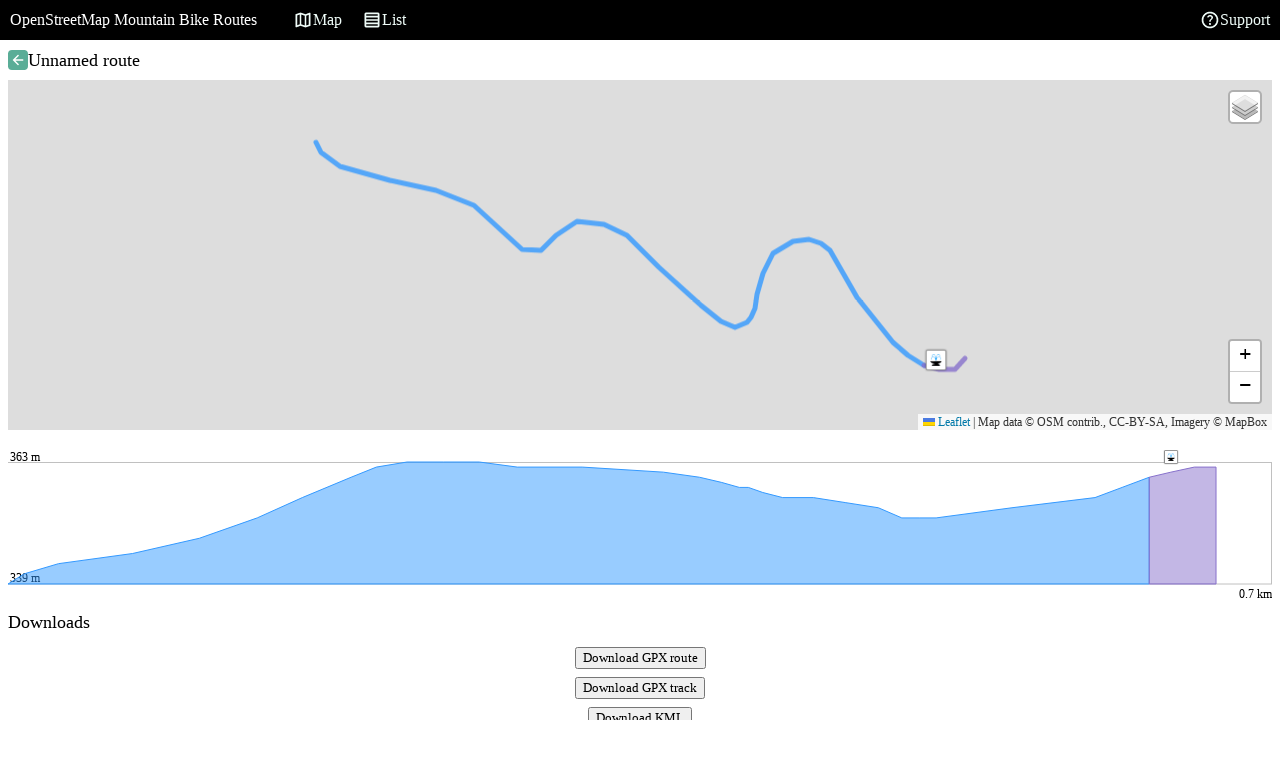

--- FILE ---
content_type: text/javascript; charset=utf-8
request_url: https://unpkg.com/leaflet-bing-layer@3.3.0/leaflet-bing-layer.min.js
body_size: 1841
content:
!function t(e,n,i){function o(a,s){if(!n[a]){if(!e[a]){var u="function"==typeof require&&require;if(!s&&u)return u(a,!0);if(r)return r(a,!0);var l=new Error("Cannot find module '"+a+"'");throw l.code="MODULE_NOT_FOUND",l}var c=n[a]={exports:{}};e[a][0].call(c.exports,function(t){var n=e[a][1][t];return o(n?n:t)},c,c.exports,t,e,n,i)}return n[a].exports}for(var r="function"==typeof require&&require,a=0;a<i.length;a++)o(i[a]);return o}({1:[function(t,e,n){(function(n){function i(t,e,n){for(var i="",o=n;o>0;o--){var r=0,a=1<<o-1;0!==(t&a)&&r++,0!==(e&a)&&(r+=2),i+=r.toString()}return i}function o(t){var e=t.split(",");return[e[1],e[0],e[3],e[2]]}var r="undefined"!=typeof window?window.L:"undefined"!=typeof n?n.L:null,a=t("fetch-jsonp"),s=t("bbox-intersect"),u=["Aerial","AerialWithLabels","AerialWithLabelsOnDemand","Road","RoadOnDemand","CanvasLight","CanvasDark","CanvasGray","OrdnanceSurvey"],l=["AerialWithLabelsOnDemand","RoadOnDemand"];r.TileLayer.Bing=r.TileLayer.extend({options:{bingMapsKey:null,imagerySet:"Aerial",culture:"en-US",minZoom:1,minNativeZoom:1,maxNativeZoom:19},statics:{METADATA_URL:"https://dev.virtualearth.net/REST/v1/Imagery/Metadata/{imagerySet}?key={bingMapsKey}&include=ImageryProviders&uriScheme=https",POINT_METADATA_URL:"https://dev.virtualearth.net/REST/v1/Imagery/Metadata/{imagerySet}/{lat},{lng}?zl={z}&key={bingMapsKey}&uriScheme=https"},initialize:function(t){if("string"==typeof t&&(t={bingMapsKey:t}),t&&t.BingMapsKey&&(t.bingMapsKey=t.BingMapsKey,console.warn("use options.bingMapsKey instead of options.BingMapsKey")),!t||!t.bingMapsKey)throw new Error("Must supply options.BingMapsKey");if(t=r.setOptions(this,t),u.indexOf(t.imagerySet)<0)throw new Error("'"+t.imagerySet+"' is an invalid imagerySet, see https://github.com/digidem/leaflet-bing-layer#parameters");t&&t.style&&l.indexOf(t.imagerySet)<0&&console.warn("Dynamic styles will only work with these imagerySet choices: "+l.join(", "));var e=r.Util.template(r.TileLayer.Bing.METADATA_URL,{bingMapsKey:this.options.bingMapsKey,imagerySet:this.options.imagerySet});this._imageryProviders=[],this._attributions=[],this._fetch=a(e,{jsonpCallback:"jsonp"}).then(function(t){return t.json()}).then(this._metaDataOnLoad.bind(this))["catch"](console.error.bind(console)),r.Browser.android||this.on("tileunload",this._onTileRemove)},createTile:function(t,e){var n=document.createElement("img");return r.DomEvent.on(n,"load",r.bind(this._tileOnLoad,this,e,n)),r.DomEvent.on(n,"error",r.bind(this._tileOnError,this,e,n)),this.options.crossOrigin&&(n.crossOrigin=""),n.alt="",this._url?n.src=this.getTileUrl(t):this._fetch.then(function(){n.src=this.getTileUrl(t)}.bind(this))["catch"](function(t){console.error(t),e(t)}),n},getTileUrl:function(t){var e=i(t.x,t.y,t.z),n=r.Util.template(this._url,{quadkey:e,subdomain:this._getSubdomain(t),culture:this.options.culture});return"string"==typeof this.options.style&&(n+="&st="+this.options.style),n},onAdd:function(t){t.on("moveend",this._updateAttribution,this),r.TileLayer.prototype.onAdd.call(this,t),this._attributions.forEach(function(e){t.attributionControl.addAttribution(e)})},onRemove:function(t){t.off("moveend",this._updateAttribution,this),this._attributions.forEach(function(e){t.attributionControl.removeAttribution(e)}),r.TileLayer.prototype.onRemove.call(this,t)},getMetaData:function(t,e){if(!(this._map||t&&e))return Promise.reject(new Error("If layer is not attached to map, you must provide LatLng and zoom"));t=t||this._map.getCenter(),e=e||this._map.getZoom();var n=r.Util.template(r.TileLayer.Bing.POINT_METADATA_URL,{bingMapsKey:this.options.bingMapsKey,imagerySet:this.options.imagerySet,z:e,lat:t.lat,lng:t.lng});return a(n,{jsonpCallback:"jsonp"}).then(function(t){return t.json()})["catch"](console.error.bind(console))},_metaDataOnLoad:function(t){if(200!==t.statusCode)throw new Error("Bing Imagery Metadata error: \n"+JSON.stringify(t,null,"  "));var e=t.resourceSets[0].resources[0];return this._url=e.imageUrl,this._imageryProviders=e.imageryProviders||[],this.options.subdomains=e.imageUrlSubdomains,this._updateAttribution(),Promise.resolve()},_updateAttribution:function(){var t=this._map;if(t&&t.attributionControl){var e=t.getZoom(),n=o(t.getBounds().toBBoxString());this._fetch.then(function(){var i=this._getAttributions(n,e),o=this._attributions;i.forEach(function(e){o.indexOf(e)>-1||t.attributionControl.addAttribution(e)}),o.filter(function(e){i.indexOf(e)>-1||t.attributionControl.removeAttribution(e)}),this._attributions=i}.bind(this))}},_getAttributions:function(t,e){return this._imageryProviders.reduce(function(n,i){for(var o=0;o<i.coverageAreas.length;o++)if(s(t,i.coverageAreas[o].bbox)&&e>=i.coverageAreas[o].zoomMin&&e<=i.coverageAreas[o].zoomMax)return n.push(i.attribution),n;return n},[])}}),r.tileLayer.bing=function(t){return new r.TileLayer.Bing(t)},e.exports=r.TileLayer.Bing}).call(this,"undefined"!=typeof global?global:"undefined"!=typeof self?self:"undefined"!=typeof window?window:{})},{"bbox-intersect":2,"fetch-jsonp":3}],2:[function(t,e,n){e.exports=function(t,e){return t[0]>e[2]||t[2]<e[0]||t[3]<e[1]||t[1]>e[3]?!1:!0}},{}],3:[function(t,e,n){!function(t,i){if("function"==typeof define&&define.amd)define(["exports","module"],i);else if("undefined"!=typeof n&&"undefined"!=typeof e)i(n,e);else{var o={exports:{}};i(o.exports,o),t.fetchJsonp=o.exports}}(this,function(t,e){"use strict";function n(){return"jsonp_"+Date.now()+"_"+Math.ceil(1e5*Math.random())}function i(t){try{delete window[t]}catch(e){window[t]=void 0}}function o(t){var e=document.getElementById(t);document.getElementsByTagName("head")[0].removeChild(e)}var r={timeout:5e3,jsonpCallback:"callback",jsonpCallbackFunction:null},a=function(t){var e=void 0===arguments[1]?{}:arguments[1],a=null!=e.timeout?e.timeout:r.timeout,s=null!=e.jsonpCallback?e.jsonpCallback:r.jsonpCallback,u=void 0;return new Promise(function(r,l){var c=e.jsonpCallbackFunction||n();window[c]=function(t){r({ok:!0,json:function(){return Promise.resolve(t)}}),u&&clearTimeout(u),o(s+"_"+c),i(c)},t+=-1===t.indexOf("?")?"?":"&";var d=document.createElement("script");d.setAttribute("src",t+s+"="+c),d.id=s+"_"+c,document.getElementsByTagName("head")[0].appendChild(d),u=setTimeout(function(){l(new Error("JSONP request to "+t+" timed out")),i(c),o(s+"_"+c)},a)})};e.exports=a})},{}]},{},[1]);